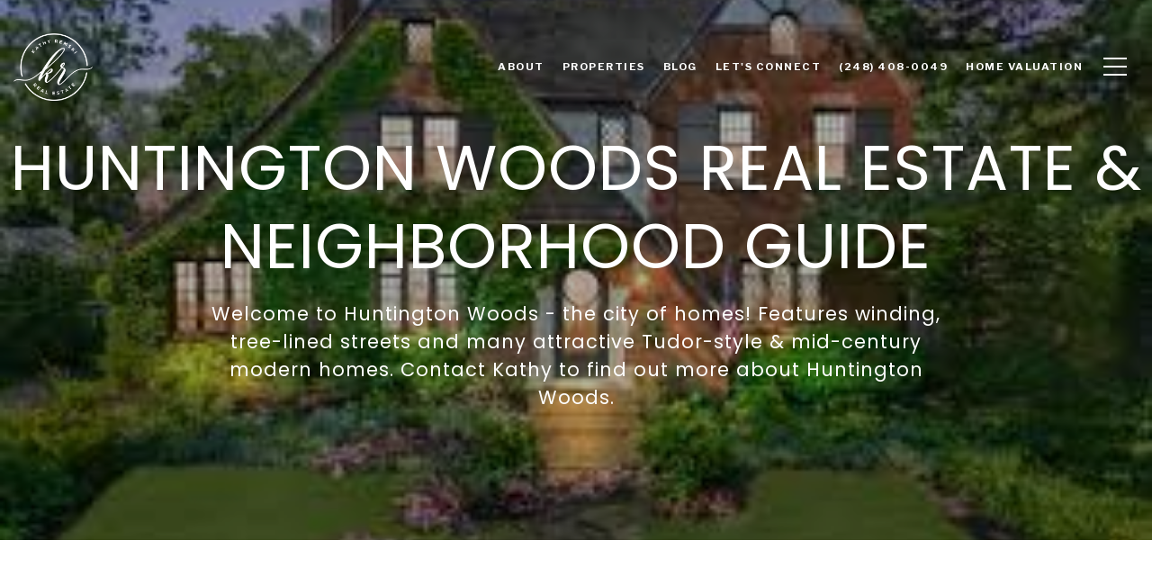

--- FILE ---
content_type: text/html
request_url: https://kathyremski.com/modals.html
body_size: 4081
content:
    <style>
        #modal-e1fc2352-b240-41c4-b03e-eb2a668aeb47 .popup-modal__close{opacity:1!important;}@media(max-width: 768px){#modal-e1fc2352-b240-41c4-b03e-eb2a668aeb47 .popup-modal__close{-webkit-filter:invert(1);filter:invert(1);}}#modal-e1fc2352-b240-41c4-b03e-eb2a668aeb47 .close{display:none;}#modal-e1fc2352-b240-41c4-b03e-eb2a668aeb47 .modal-content{height:100%;padding:80px 70px;}@media (max-width: 768px){#modal-e1fc2352-b240-41c4-b03e-eb2a668aeb47 .modal-content{padding:24px;}}#modal-e1fc2352-b240-41c4-b03e-eb2a668aeb47 .modal-content .popup-modal__close{display:block;}#modal-e1fc2352-b240-41c4-b03e-eb2a668aeb47 .popup-modal{width:-webkit-fit-content;width:-moz-fit-content;width:fit-content;max-width:100%;margin-left:auto;margin-right:auto;position:relative;}#modal-e1fc2352-b240-41c4-b03e-eb2a668aeb47 .popup-modal.with-image{height:100%;}#modal-e1fc2352-b240-41c4-b03e-eb2a668aeb47 .popup-modal .lp-btn{-webkit-flex-shrink:0;-ms-flex-negative:0;flex-shrink:0;}#modal-e1fc2352-b240-41c4-b03e-eb2a668aeb47 .popup-modal .lp-text--subtitle{max-width:100%;}#modal-e1fc2352-b240-41c4-b03e-eb2a668aeb47 .popup-modal__close{position:absolute;right:5px;top:5px;z-index:10;background-color:transparent;border:none;width:40px;height:40px;cursor:pointer;opacity:0.2;display:none;color:inherit;}#modal-e1fc2352-b240-41c4-b03e-eb2a668aeb47 .popup-modal__close:before,#modal-e1fc2352-b240-41c4-b03e-eb2a668aeb47 .popup-modal__close:after{display:block;content:'';position:absolute;width:20px;height:2px;background-color:currentColor;left:50%;top:50%;}#modal-e1fc2352-b240-41c4-b03e-eb2a668aeb47 .popup-modal__close:before{-webkit-transform:translate(-50%, -50%) rotate(45deg);-moz-transform:translate(-50%, -50%) rotate(45deg);-ms-transform:translate(-50%, -50%) rotate(45deg);transform:translate(-50%, -50%) rotate(45deg);}#modal-e1fc2352-b240-41c4-b03e-eb2a668aeb47 .popup-modal__close:after{-webkit-transform:translate(-50%, -50%) rotate(-45deg);-moz-transform:translate(-50%, -50%) rotate(-45deg);-ms-transform:translate(-50%, -50%) rotate(-45deg);transform:translate(-50%, -50%) rotate(-45deg);}#modal-e1fc2352-b240-41c4-b03e-eb2a668aeb47 .popup-modal__container{margin-left:auto;margin-right:auto;position:relative;height:100%;}#modal-e1fc2352-b240-41c4-b03e-eb2a668aeb47 .popup-modal__container--with-image{min-height:463px;}@media (max-width: 768px){#modal-e1fc2352-b240-41c4-b03e-eb2a668aeb47 .popup-modal__container--with-image{-webkit-flex-direction:column;-ms-flex-direction:column;flex-direction:column;overflow-y:auto;}}#modal-e1fc2352-b240-41c4-b03e-eb2a668aeb47 .popup-modal__container--with-image .popup-modal__scroll{-webkit-flex-direction:row;-ms-flex-direction:row;flex-direction:row;display:-webkit-box;display:-webkit-flex;display:-ms-flexbox;display:flex;height:100%;min-height:463px;}@media (max-width: 768px){#modal-e1fc2352-b240-41c4-b03e-eb2a668aeb47 .popup-modal__container--with-image .popup-modal__scroll{-webkit-flex-direction:column;-ms-flex-direction:column;flex-direction:column;min-height:100%;height:auto;}}#modal-e1fc2352-b240-41c4-b03e-eb2a668aeb47 .popup-modal__container--with-image .popup-modal__image{width:50%;object-fit:cover;display:block;-webkit-flex-shrink:0;-ms-flex-negative:0;flex-shrink:0;}@media (max-width: 768px){#modal-e1fc2352-b240-41c4-b03e-eb2a668aeb47 .popup-modal__container--with-image .popup-modal__image{width:100%;height:322px;}}#modal-e1fc2352-b240-41c4-b03e-eb2a668aeb47 .popup-modal__container--with-image .popup-modal__form-field{margin-left:0;width:100%;max-width:100%;}@media (max-width: 768px){#modal-e1fc2352-b240-41c4-b03e-eb2a668aeb47 .popup-modal__container--with-image .popup-modal__form-field{max-width:415px;}}#modal-e1fc2352-b240-41c4-b03e-eb2a668aeb47 .popup-modal__container--with-image .popup-modal__title-group{text-align:left;}#modal-e1fc2352-b240-41c4-b03e-eb2a668aeb47 .popup-modal__container--with-image .popup-modal__form{width:100%;}#modal-e1fc2352-b240-41c4-b03e-eb2a668aeb47 .popup-modal__container--with-image .popup-modal__form.success{width:100%;}#modal-e1fc2352-b240-41c4-b03e-eb2a668aeb47 .popup-modal__container--with-image .popup-modal__form-group{width:50%;padding-left:130px;padding-right:130px;}@media (max-width: 1200px){#modal-e1fc2352-b240-41c4-b03e-eb2a668aeb47 .popup-modal__container--with-image .popup-modal__form-group{width:100%;padding:30px 50px;}}@media (max-width: 768px){#modal-e1fc2352-b240-41c4-b03e-eb2a668aeb47 .popup-modal__container--with-image .popup-modal__form-group{width:100%;padding:20px;}}#modal-e1fc2352-b240-41c4-b03e-eb2a668aeb47 .popup-modal__container--with-image .popup-modal__form-scroll{display:-webkit-box;display:-webkit-flex;display:-ms-flexbox;display:flex;-webkit-box-pack:start;-ms-flex-pack:start;-webkit-justify-content:flex-start;justify-content:flex-start;-webkit-align-items:flex-start;-webkit-box-align:flex-start;-ms-flex-align:flex-start;align-items:flex-start;-webkit-flex-direction:column;-ms-flex-direction:column;flex-direction:column;margin-top:auto;margin-bottom:auto;}@media (max-width: 768px){#modal-e1fc2352-b240-41c4-b03e-eb2a668aeb47 .popup-modal__container--with-image .popup-modal__form-scroll{width:100%;padding:20px;min-height:auto;overflow-y:unset;}}#modal-e1fc2352-b240-41c4-b03e-eb2a668aeb47 .popup-modal__title-group{margin-left:0;margin-right:0;}#modal-e1fc2352-b240-41c4-b03e-eb2a668aeb47 .popup-modal__scroll{max-height:100%;overflow-y:auto;}#modal-e1fc2352-b240-41c4-b03e-eb2a668aeb47 .popup-modal__form{text-align:center;max-width:100%;width:860px;display:-webkit-box;display:-webkit-flex;display:-ms-flexbox;display:flex;-webkit-flex-direction:column;-ms-flex-direction:column;flex-direction:column;-webkit-box-pack:center;-ms-flex-pack:center;-webkit-justify-content:center;justify-content:center;position:relative;margin-bottom:0;height:100%;margin-left:auto;margin-right:auto;}#modal-e1fc2352-b240-41c4-b03e-eb2a668aeb47 .popup-modal__form-group{padding:80px;width:100%;overflow-y:auto;display:-webkit-box;display:-webkit-flex;display:-ms-flexbox;display:flex;}@media (max-width: 768px){#modal-e1fc2352-b240-41c4-b03e-eb2a668aeb47 .popup-modal__form-group{padding:30px;overflow-y:unset;}}#modal-e1fc2352-b240-41c4-b03e-eb2a668aeb47 .popup-modal__form-scroll{width:100%;}#modal-e1fc2352-b240-41c4-b03e-eb2a668aeb47 .popup-modal__form-field{max-width:415px;margin-left:auto;margin-right:auto;}#modal-e1fc2352-b240-41c4-b03e-eb2a668aeb47 .popup-modal__input{width:100%;margin-bottom:0;}#modal-e1fc2352-b240-41c4-b03e-eb2a668aeb47 .popup-modal .thank-you{display:none;padding:80px;width:100vw;max-width:100%;-webkit-flex-direction:column;-ms-flex-direction:column;flex-direction:column;-webkit-box-pack:center;-ms-flex-pack:center;-webkit-justify-content:center;justify-content:center;-webkit-align-items:center;-webkit-box-align:center;-ms-flex-align:center;align-items:center;}@media (max-width: 768px){#modal-e1fc2352-b240-41c4-b03e-eb2a668aeb47 .popup-modal .thank-you{padding:30px;}}#modal-e1fc2352-b240-41c4-b03e-eb2a668aeb47 .popup-modal .success .thank-you{display:-webkit-box;display:-webkit-flex;display:-ms-flexbox;display:flex;}#modal-e1fc2352-b240-41c4-b03e-eb2a668aeb47 .popup-modal .success .popup-modal__form-scroll{display:none;}#modal-e1fc2352-b240-41c4-b03e-eb2a668aeb47 .popup-modal .success .popup-modal__image{display:none;}#modal-e1fc2352-b240-41c4-b03e-eb2a668aeb47 .popup-modal .success .popup-modal__form-group{display:none;}#modal-e1fc2352-b240-41c4-b03e-eb2a668aeb47 .popup-modal .popup-modal__container--with-image .success .popup-modal__scroll{display:none;}#modal-e1fc2352-b240-41c4-b03e-eb2a668aeb47 .lp-h-pot{width:1px;}
    </style>
    <script type="text/javascript">
        window.luxuryPresence._modalIncludes = {"modals":[{"modalId":"e1fc2352-b240-41c4-b03e-eb2a668aeb47","websiteId":"c5417a82-6376-401f-80a3-0a54a1837202","templateId":null,"elementId":"9764c7e9-5f8d-4612-b0cd-613fa57f86bf","name":"Blog Modal","displayOrder":0,"formValues":{"image":null,"title":"Stay Informed","subheader":"<p>Get the latest updates, insights, and news delivered straight to your inbox.</p>","buttonText":"Submit","buttonStyle":"button-style-1","backgroundType":{"bgType":"SOLID","bgColor":"#ffffff","bgImage":"https://media-production.lp-cdn.com/media/705ea5f8-9845-4c08-a8ad-31949ffdfdac","bgVideo":"https://luxuryp.s3.amazonaws.com/video/4ktguf3j1dfhigo4eboe9uaor.mp4","opacity":0,"fontColor":"#000000","overlayColor":"rgba(0, 0, 0, 0)","bgVideoPoster":null},"TCRBusinessName":"","secondaryButton":{"path":"/home-search/listings","show":true,"type":"LINK","content":"View all properties"},"success-message":"Thank You!","success-description":"Stay tuned for tailored listings.","RedirectAfterFormSubmissionURL":""},"customHtmlMarkdown":null,"customCss":" .popup-modal__close {\n   opacity: 1 !important;\n\n   @media(max-width: 768px) {\n     filter: invert(1);\n   }\n }","sourceResource":null,"sourceVariables":{},"pageSpecific":true,"trigger":"TIMER","backgroundColor":"rgba(0,0,0,.92)","colorSettings":{},"timerDelay":5000,"lastUpdatingUserId":"17c9be83-bad9-4334-880c-940ab734c32a","lastUpdateHash":"bbdb0149-1772-5e19-933e-d2d8380d2b70","createdAt":"2025-12-10T18:39:46.414Z","updatedAt":"2025-12-19T20:50:11.714Z","mediaMap":{},"created_at":"2025-12-10T18:39:46.414Z","updated_at":"2025-12-19T20:50:11.714Z","deleted_at":null,"pages":[{"modalId":"e1fc2352-b240-41c4-b03e-eb2a668aeb47","pageId":"8c395001-84e5-49e7-8151-634df1c21f4b","createdAt":"2025-12-10T18:41:07.095Z"}]}]};

        const {loadJs, loadCss, jsLibsMap} = window.luxuryPresence.libs;

        const enabledLibsMap = {
            enableParollerJs: 'paroller',
            enableIonRangeSlider: 'ionRangeSlider',
            enableSplide: 'splide',
            enableWowJs: 'wow',
            enableJquery: 'jquery',
            enableSlickJs: 'slick',
        };
        const requiredLibs = [];
                requiredLibs.push(enabledLibsMap['enableWowJs']);
                requiredLibs.push(enabledLibsMap['enableSlickJs']);
                requiredLibs.push(enabledLibsMap['enableParollerJs']);
                requiredLibs.push(enabledLibsMap['enableIonRangeSlider']);
                requiredLibs.push(enabledLibsMap['enableJquery']);
                requiredLibs.push(enabledLibsMap['enableSplide']);

        const loadScriptAsync = (url) => {
            return new Promise((resolve, reject) => {
                loadJs(url, resolve);
            });
        };

        const loadDependencies = async (libs) => {
            for (const lib of libs) {
                const libConfig = jsLibsMap[lib];
                if (libConfig && !libConfig.isLoaded) {

                    if (libConfig.requires) {
                        await loadDependencies(libConfig.requires);
                    }

                    await loadScriptAsync(libConfig.jsSrc);
                    if (libConfig.cssSrc) {
                        loadCss(libConfig.cssSrc);
                    }

                    libConfig.isLoaded = true;
                }
            }
        };


        const initializeModalScripts = () => {
                try {
(function init(sectionDomId) {
  var section = $('#' + sectionDomId);
  section.find('.popup-modal').on('click', function (e) {
    e.stopPropagation();
    return;
  });
  section.on('click', function () {
    window.lpUI.hideModal(sectionDomId);
  });
  $('#' + sectionDomId).on('lpui-show', function () {
    window.lpUI.requestScrollLock(sectionDomId);
  });
  const form = $("#" + sectionDomId).find("form");
  const redirectLink = $('#' + sectionDomId + ' .redirect-link');
  form.on("reset", function () {
    redirectPage(redirectLink);
  });
  function redirectPage(link) {
    if (link.length) {
      const rawHref = link.attr('href');
      link.attr('href', setHttp(rawHref));
      link[0].click();
    }
  }
  function setHttp(link) {
    if (link.search(/^http[s]?\:\/\/|\//) == -1) {
      link = 'http://' + link;
    }
    return link;
  }
})('modal-e1fc2352-b240-41c4-b03e-eb2a668aeb47', 'undefined');
} catch(e) {
console.log(e);
}
        };

        // Dynamically load all required libraries and execute modal scripts
        (async () => {
            try {
                await loadDependencies(requiredLibs);
                initializeModalScripts();
            } catch (error) {
                console.error("Error loading libraries: ", error);
            }
        })();
    </script>
        <div id="modal-e1fc2352-b240-41c4-b03e-eb2a668aeb47" class="modal "
            data-el-id="9764c7e9-5f8d-4612-b0cd-613fa57f86bf"
            style="background-color: rgba(0,0,0,.92);"
            >
            <div class="modal-content">
                <div class="popup-modal  redesign">
        
          <div class="popup-modal__container ">
        
        
            <form class="popup-modal__form " data-type="contact-form" style="background: #ffffff; color: #000000">
              <button type="button" class="popup-modal__close close"></button>
              <div class="popup-modal__scroll">
                <div class="popup-modal__form-group">
                  
                    <div class="popup-modal__form-scroll">
        
                    <div class="lp-title-group popup-modal__title-group">
                      <h2 class="lp-h2">Stay Informed</h2>
                      <div class="lp-h4 lp-text--subtitle lp-pre-line"><p>Get the latest updates, insights, and news delivered straight to your inbox.</p></div>
                    </div>
        
                    <div class="popup-modal__form-field">
                      <input id="mp-email" name="email" type="email" class="lp-input popup-modal__input" placeholder="Email" required pattern="[a-zA-Z0-9.!#$%&amp;’*+/=?^_`{|}~-]+@[a-zA-Z0-9-]+(?:\.[a-zA-Z0-9-]+)+">
                      <input type="hidden" name="source" value="NEWSLETTER_SIGNUP">
                      <input id="mp-middleName" name="middleName" value="" autocomplete="off" tabindex="-1" class="lp-h-pot">
                    </div>
                    <div class="lp-disclaimer">  <label style='display: none;' for='-termsAccepted'>Opt In/Disclaimer Consent:</label>
          <label class='lp-tcr-content'>
            <span class='lp-tcr-checkbox'>
              <input
                type='checkbox'
                id='-termsAccepted'
                name='termsAccepted'
                oninvalid="this.setCustomValidity('Please accept the terms and conditions')"
                oninput="this.setCustomValidity('')"
                required
              /></span>
            <span class='lp-tcr-message'>
              
                I agree to be contacted by
                Kathy Remski
                via call, email, and text for real estate services. To opt out, you can reply 'stop' at any time or reply 'help' for assistance. 
                You can also click the unsubscribe link in the emails. Message and data rates may apply. Message frequency may vary.
                <a href='/terms-and-conditions' target='_blank'>Privacy Policy</a>.
            </span>
          </label>
        </div>
                    <button class="lp-btn lp-btn--dark lp-btn--outline lp-btn--mob-full-width button-style-1" type="submit">Submit</button>
                  </div>
        
                </div>
              </div>
        
              <div class="thank-you ">
                <div class="lp-title-group">
                  <h2 class="lp-h2">Thank You!</h2>
                  <p class="lp-pre-line lp-h4">Stay tuned for tailored listings.</p>
                </div>
                        <a
                            href="/home-search/listings"
                            
                            class="lp-btn lp-btn--dark lp-btn--outline lp-btn--mob-full-width"
                            
                            
                            
                            
                            
                            >
                                    View all properties
                            </a>
              </div>
            </form>
            
          </div>
        </div>
            </div>
            <button class="close lp-close" type="button" aria-label="close modal">
                <span class="lp-close-icon" aria-hidden="true"></span>
            </button>
        </div><script>(function(){function c(){var b=a.contentDocument||a.contentWindow.document;if(b){var d=b.createElement('script');d.innerHTML="window.__CF$cv$params={r:'9c6e328f6d5b52f1',t:'MTc2OTkxNDgxNi4wMDAwMDA='};var a=document.createElement('script');a.nonce='';a.src='/cdn-cgi/challenge-platform/scripts/jsd/main.js';document.getElementsByTagName('head')[0].appendChild(a);";b.getElementsByTagName('head')[0].appendChild(d)}}if(document.body){var a=document.createElement('iframe');a.height=1;a.width=1;a.style.position='absolute';a.style.top=0;a.style.left=0;a.style.border='none';a.style.visibility='hidden';document.body.appendChild(a);if('loading'!==document.readyState)c();else if(window.addEventListener)document.addEventListener('DOMContentLoaded',c);else{var e=document.onreadystatechange||function(){};document.onreadystatechange=function(b){e(b);'loading'!==document.readyState&&(document.onreadystatechange=e,c())}}}})();</script>